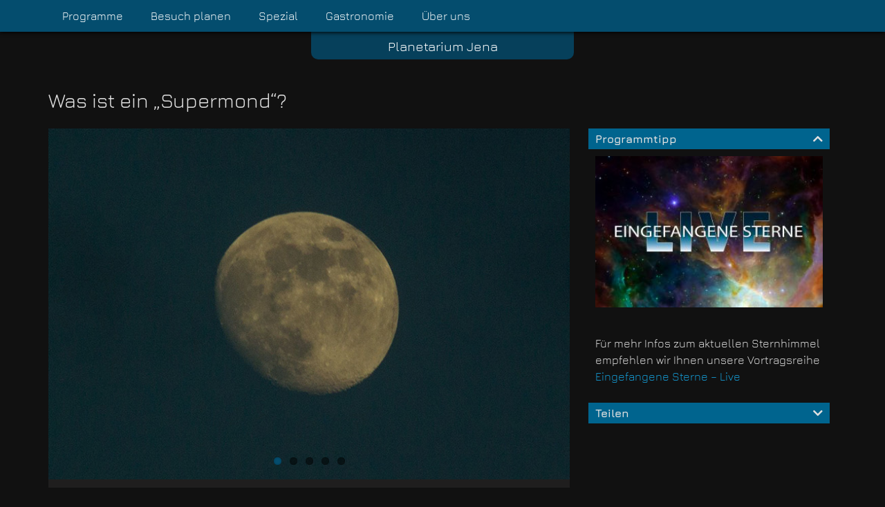

--- FILE ---
content_type: text/html; charset=UTF-8
request_url: https://planetarium-jena.de/science-blog/wann-ist-der-naechste-supermond/
body_size: 9252
content:
<!doctype html>
<!--[if lt IE 7]><html lang="de" class="no-js lt-ie9 lt-ie8 lt-ie7"><![endif]-->
<!--[if (IE 7)&!(IEMobile)]><html lang="de" class="no-js lt-ie9 lt-ie8"><![endif]-->
<!--[if (IE 8)&!(IEMobile)]><html lang="de" class="no-js lt-ie9"><![endif]-->
<!--[if gt IE 8]><!--> <html lang="de" class="no-js"><!--<![endif]-->
    <head>
        <meta charset="utf-8">
        <meta http-equiv="X-UA-Compatible" content="IE=edge">
        <title>Was ist ein „Supermond“? - Zeiss-Planetarium Jena</title>
        <meta name="HandheldFriendly" content="True">
        <meta name="MobileOptimized" content="320">
        <meta name="google-site-verification" content="XhlZh7ntbwmSczhXU6mMKaCw0nMMxhtaRwsJjqvuL80" />
        <meta name="viewport" content="width=device-width, initial-scale=1.0"/>
        <link rel="apple-touch-icon" href="https://planetarium-jena.de/wp-content/themes/zeiss-planetarium/library/images/apple-icon-touch.png">
        <link rel="icon" href="https://planetarium-jena.de/wp-content/themes/zeiss-planetarium/favicon.png">
        <!--[if IE]>
                <link rel="shortcut icon" href="https://planetarium-jena.de/wp-content/themes/zeiss-planetarium/favicon.ico">
        <![endif]-->
                <meta name="msapplication-TileColor" content="#f01d4f">
        <meta name="msapplication-TileImage" content="https://planetarium-jena.de/wp-content/themes/zeiss-planetarium/library/images/win8-tile-icon.png">
        <link rel="pingback" href="https://planetarium-jena.de/xmlrpc.php">
        <meta name='robots' content='index, follow, max-image-preview:large, max-snippet:-1, max-video-preview:-1' />

	<!-- This site is optimized with the Yoast SEO plugin v21.0 - https://yoast.com/wordpress/plugins/seo/ -->
	<link rel="canonical" href="https://planetarium-jena.de/science-blog/wann-ist-der-naechste-supermond/" />
	<meta property="og:locale" content="de_DE" />
	<meta property="og:type" content="article" />
	<meta property="og:title" content="Was ist ein „Supermond“? - Zeiss-Planetarium Jena" />
	<meta property="og:description" content="Ein großer Vollmond ist am 27. April 2021 um ca. 7 Uhr. Es wird gesagt, es wäre ein sogenannter „Supermond“, denn am 27. April 2021 um ca.1 Uhr befindet er sich in Erdnähe. Der Mond ist ungefähr 385.000 km von der Erde entfernt. Er umläuft aber die Erde auf einer Ellipsenbahn. Mal ist er der [&hellip;]" />
	<meta property="og:url" content="https://planetarium-jena.de/science-blog/wann-ist-der-naechste-supermond/" />
	<meta property="og:site_name" content="Zeiss-Planetarium Jena" />
	<meta property="article:published_time" content="2021-04-01T10:05:23+00:00" />
	<meta property="article:modified_time" content="2021-04-13T14:17:54+00:00" />
	<meta property="og:image" content="https://planetarium-jena.de/wp-content/uploads/2020/05/Mond_und_-Geo-Inst_07-05-2020_23-08_Uhr_MESZ-768.jpg" />
	<meta property="og:image:width" content="768" />
	<meta property="og:image:height" content="530" />
	<meta property="og:image:type" content="image/jpeg" />
	<meta name="author" content="Werner Don Eck" />
	<meta name="twitter:card" content="summary_large_image" />
	<meta name="twitter:label1" content="Verfasst von" />
	<meta name="twitter:data1" content="Werner Don Eck" />
	<meta name="twitter:label2" content="Geschätzte Lesezeit" />
	<meta name="twitter:data2" content="2 Minuten" />
	<script type="application/ld+json" class="yoast-schema-graph">{"@context":"https://schema.org","@graph":[{"@type":"WebPage","@id":"https://planetarium-jena.de/science-blog/wann-ist-der-naechste-supermond/","url":"https://planetarium-jena.de/science-blog/wann-ist-der-naechste-supermond/","name":"Was ist ein „Supermond“? - Zeiss-Planetarium Jena","isPartOf":{"@id":"https://planetarium-jena.de/#website"},"primaryImageOfPage":{"@id":"https://planetarium-jena.de/science-blog/wann-ist-der-naechste-supermond/#primaryimage"},"image":{"@id":"https://planetarium-jena.de/science-blog/wann-ist-der-naechste-supermond/#primaryimage"},"thumbnailUrl":"https://planetarium-jena.de/wp-content/uploads/2020/05/Mond_und_-Geo-Inst_07-05-2020_23-08_Uhr_MESZ-768.jpg","datePublished":"2021-04-01T10:05:23+00:00","dateModified":"2021-04-13T14:17:54+00:00","author":{"@id":"https://planetarium-jena.de/#/schema/person/b6b25e1b6e5d53d1ff0302821dac4af4"},"breadcrumb":{"@id":"https://planetarium-jena.de/science-blog/wann-ist-der-naechste-supermond/#breadcrumb"},"inLanguage":"de","potentialAction":[{"@type":"ReadAction","target":["https://planetarium-jena.de/science-blog/wann-ist-der-naechste-supermond/"]}]},{"@type":"ImageObject","inLanguage":"de","@id":"https://planetarium-jena.de/science-blog/wann-ist-der-naechste-supermond/#primaryimage","url":"https://planetarium-jena.de/wp-content/uploads/2020/05/Mond_und_-Geo-Inst_07-05-2020_23-08_Uhr_MESZ-768.jpg","contentUrl":"https://planetarium-jena.de/wp-content/uploads/2020/05/Mond_und_-Geo-Inst_07-05-2020_23-08_Uhr_MESZ-768.jpg","width":768,"height":530},{"@type":"BreadcrumbList","@id":"https://planetarium-jena.de/science-blog/wann-ist-der-naechste-supermond/#breadcrumb","itemListElement":[{"@type":"ListItem","position":1,"name":"Startseite","item":"https://planetarium-jena.de/"},{"@type":"ListItem","position":2,"name":"Was ist ein „Supermond“?"}]},{"@type":"WebSite","@id":"https://planetarium-jena.de/#website","url":"https://planetarium-jena.de/","name":"Zeiss-Planetarium Jena","description":"","potentialAction":[{"@type":"SearchAction","target":{"@type":"EntryPoint","urlTemplate":"https://planetarium-jena.de/?s={search_term_string}"},"query-input":"required name=search_term_string"}],"inLanguage":"de"},{"@type":"Person","@id":"https://planetarium-jena.de/#/schema/person/b6b25e1b6e5d53d1ff0302821dac4af4","name":"Werner Don Eck"}]}</script>
	<!-- / Yoast SEO plugin. -->


<link rel="alternate" type="application/rss+xml" title="Zeiss-Planetarium Jena &raquo; Feed" href="https://planetarium-jena.de/feed/" />
<link rel="alternate" type="application/rss+xml" title="Zeiss-Planetarium Jena &raquo; Kommentar-Feed" href="https://planetarium-jena.de/comments/feed/" />
<link rel="alternate" title="oEmbed (JSON)" type="application/json+oembed" href="https://planetarium-jena.de/wp-json/oembed/1.0/embed?url=https%3A%2F%2Fplanetarium-jena.de%2Fscience-blog%2Fwann-ist-der-naechste-supermond%2F" />
<link rel="alternate" title="oEmbed (XML)" type="text/xml+oembed" href="https://planetarium-jena.de/wp-json/oembed/1.0/embed?url=https%3A%2F%2Fplanetarium-jena.de%2Fscience-blog%2Fwann-ist-der-naechste-supermond%2F&#038;format=xml" />
<style id='wp-img-auto-sizes-contain-inline-css' type='text/css'>
img:is([sizes=auto i],[sizes^="auto," i]){contain-intrinsic-size:3000px 1500px}
/*# sourceURL=wp-img-auto-sizes-contain-inline-css */
</style>
<style id='wp-block-library-inline-css' type='text/css'>
:root{
  --wp-block-synced-color:#7a00df;
  --wp-block-synced-color--rgb:122, 0, 223;
  --wp-bound-block-color:var(--wp-block-synced-color);
  --wp-editor-canvas-background:#ddd;
  --wp-admin-theme-color:#007cba;
  --wp-admin-theme-color--rgb:0, 124, 186;
  --wp-admin-theme-color-darker-10:#006ba1;
  --wp-admin-theme-color-darker-10--rgb:0, 107, 160.5;
  --wp-admin-theme-color-darker-20:#005a87;
  --wp-admin-theme-color-darker-20--rgb:0, 90, 135;
  --wp-admin-border-width-focus:2px;
}
@media (min-resolution:192dpi){
  :root{
    --wp-admin-border-width-focus:1.5px;
  }
}
.wp-element-button{
  cursor:pointer;
}

:root .has-very-light-gray-background-color{
  background-color:#eee;
}
:root .has-very-dark-gray-background-color{
  background-color:#313131;
}
:root .has-very-light-gray-color{
  color:#eee;
}
:root .has-very-dark-gray-color{
  color:#313131;
}
:root .has-vivid-green-cyan-to-vivid-cyan-blue-gradient-background{
  background:linear-gradient(135deg, #00d084, #0693e3);
}
:root .has-purple-crush-gradient-background{
  background:linear-gradient(135deg, #34e2e4, #4721fb 50%, #ab1dfe);
}
:root .has-hazy-dawn-gradient-background{
  background:linear-gradient(135deg, #faaca8, #dad0ec);
}
:root .has-subdued-olive-gradient-background{
  background:linear-gradient(135deg, #fafae1, #67a671);
}
:root .has-atomic-cream-gradient-background{
  background:linear-gradient(135deg, #fdd79a, #004a59);
}
:root .has-nightshade-gradient-background{
  background:linear-gradient(135deg, #330968, #31cdcf);
}
:root .has-midnight-gradient-background{
  background:linear-gradient(135deg, #020381, #2874fc);
}
:root{
  --wp--preset--font-size--normal:16px;
  --wp--preset--font-size--huge:42px;
}

.has-regular-font-size{
  font-size:1em;
}

.has-larger-font-size{
  font-size:2.625em;
}

.has-normal-font-size{
  font-size:var(--wp--preset--font-size--normal);
}

.has-huge-font-size{
  font-size:var(--wp--preset--font-size--huge);
}

.has-text-align-center{
  text-align:center;
}

.has-text-align-left{
  text-align:left;
}

.has-text-align-right{
  text-align:right;
}

.has-fit-text{
  white-space:nowrap !important;
}

#end-resizable-editor-section{
  display:none;
}

.aligncenter{
  clear:both;
}

.items-justified-left{
  justify-content:flex-start;
}

.items-justified-center{
  justify-content:center;
}

.items-justified-right{
  justify-content:flex-end;
}

.items-justified-space-between{
  justify-content:space-between;
}

.screen-reader-text{
  border:0;
  clip-path:inset(50%);
  height:1px;
  margin:-1px;
  overflow:hidden;
  padding:0;
  position:absolute;
  width:1px;
  word-wrap:normal !important;
}

.screen-reader-text:focus{
  background-color:#ddd;
  clip-path:none;
  color:#444;
  display:block;
  font-size:1em;
  height:auto;
  left:5px;
  line-height:normal;
  padding:15px 23px 14px;
  text-decoration:none;
  top:5px;
  width:auto;
  z-index:100000;
}
html :where(.has-border-color){
  border-style:solid;
}

html :where([style*=border-top-color]){
  border-top-style:solid;
}

html :where([style*=border-right-color]){
  border-right-style:solid;
}

html :where([style*=border-bottom-color]){
  border-bottom-style:solid;
}

html :where([style*=border-left-color]){
  border-left-style:solid;
}

html :where([style*=border-width]){
  border-style:solid;
}

html :where([style*=border-top-width]){
  border-top-style:solid;
}

html :where([style*=border-right-width]){
  border-right-style:solid;
}

html :where([style*=border-bottom-width]){
  border-bottom-style:solid;
}

html :where([style*=border-left-width]){
  border-left-style:solid;
}
html :where(img[class*=wp-image-]){
  height:auto;
  max-width:100%;
}
:where(figure){
  margin:0 0 1em;
}

html :where(.is-position-sticky){
  --wp-admin--admin-bar--position-offset:var(--wp-admin--admin-bar--height, 0px);
}

@media screen and (max-width:600px){
  html :where(.is-position-sticky){
    --wp-admin--admin-bar--position-offset:0px;
  }
}

/*# sourceURL=wp-block-library-inline-css */
</style><style id='global-styles-inline-css' type='text/css'>
:root{--wp--preset--aspect-ratio--square: 1;--wp--preset--aspect-ratio--4-3: 4/3;--wp--preset--aspect-ratio--3-4: 3/4;--wp--preset--aspect-ratio--3-2: 3/2;--wp--preset--aspect-ratio--2-3: 2/3;--wp--preset--aspect-ratio--16-9: 16/9;--wp--preset--aspect-ratio--9-16: 9/16;--wp--preset--color--black: #000000;--wp--preset--color--cyan-bluish-gray: #abb8c3;--wp--preset--color--white: #ffffff;--wp--preset--color--pale-pink: #f78da7;--wp--preset--color--vivid-red: #cf2e2e;--wp--preset--color--luminous-vivid-orange: #ff6900;--wp--preset--color--luminous-vivid-amber: #fcb900;--wp--preset--color--light-green-cyan: #7bdcb5;--wp--preset--color--vivid-green-cyan: #00d084;--wp--preset--color--pale-cyan-blue: #8ed1fc;--wp--preset--color--vivid-cyan-blue: #0693e3;--wp--preset--color--vivid-purple: #9b51e0;--wp--preset--gradient--vivid-cyan-blue-to-vivid-purple: linear-gradient(135deg,rgb(6,147,227) 0%,rgb(155,81,224) 100%);--wp--preset--gradient--light-green-cyan-to-vivid-green-cyan: linear-gradient(135deg,rgb(122,220,180) 0%,rgb(0,208,130) 100%);--wp--preset--gradient--luminous-vivid-amber-to-luminous-vivid-orange: linear-gradient(135deg,rgb(252,185,0) 0%,rgb(255,105,0) 100%);--wp--preset--gradient--luminous-vivid-orange-to-vivid-red: linear-gradient(135deg,rgb(255,105,0) 0%,rgb(207,46,46) 100%);--wp--preset--gradient--very-light-gray-to-cyan-bluish-gray: linear-gradient(135deg,rgb(238,238,238) 0%,rgb(169,184,195) 100%);--wp--preset--gradient--cool-to-warm-spectrum: linear-gradient(135deg,rgb(74,234,220) 0%,rgb(151,120,209) 20%,rgb(207,42,186) 40%,rgb(238,44,130) 60%,rgb(251,105,98) 80%,rgb(254,248,76) 100%);--wp--preset--gradient--blush-light-purple: linear-gradient(135deg,rgb(255,206,236) 0%,rgb(152,150,240) 100%);--wp--preset--gradient--blush-bordeaux: linear-gradient(135deg,rgb(254,205,165) 0%,rgb(254,45,45) 50%,rgb(107,0,62) 100%);--wp--preset--gradient--luminous-dusk: linear-gradient(135deg,rgb(255,203,112) 0%,rgb(199,81,192) 50%,rgb(65,88,208) 100%);--wp--preset--gradient--pale-ocean: linear-gradient(135deg,rgb(255,245,203) 0%,rgb(182,227,212) 50%,rgb(51,167,181) 100%);--wp--preset--gradient--electric-grass: linear-gradient(135deg,rgb(202,248,128) 0%,rgb(113,206,126) 100%);--wp--preset--gradient--midnight: linear-gradient(135deg,rgb(2,3,129) 0%,rgb(40,116,252) 100%);--wp--preset--font-size--small: 13px;--wp--preset--font-size--medium: 20px;--wp--preset--font-size--large: 36px;--wp--preset--font-size--x-large: 42px;--wp--preset--spacing--20: 0.44rem;--wp--preset--spacing--30: 0.67rem;--wp--preset--spacing--40: 1rem;--wp--preset--spacing--50: 1.5rem;--wp--preset--spacing--60: 2.25rem;--wp--preset--spacing--70: 3.38rem;--wp--preset--spacing--80: 5.06rem;--wp--preset--shadow--natural: 6px 6px 9px rgba(0, 0, 0, 0.2);--wp--preset--shadow--deep: 12px 12px 50px rgba(0, 0, 0, 0.4);--wp--preset--shadow--sharp: 6px 6px 0px rgba(0, 0, 0, 0.2);--wp--preset--shadow--outlined: 6px 6px 0px -3px rgb(255, 255, 255), 6px 6px rgb(0, 0, 0);--wp--preset--shadow--crisp: 6px 6px 0px rgb(0, 0, 0);}:where(.is-layout-flex){gap: 0.5em;}:where(.is-layout-grid){gap: 0.5em;}body .is-layout-flex{display: flex;}.is-layout-flex{flex-wrap: wrap;align-items: center;}.is-layout-flex > :is(*, div){margin: 0;}body .is-layout-grid{display: grid;}.is-layout-grid > :is(*, div){margin: 0;}:where(.wp-block-columns.is-layout-flex){gap: 2em;}:where(.wp-block-columns.is-layout-grid){gap: 2em;}:where(.wp-block-post-template.is-layout-flex){gap: 1.25em;}:where(.wp-block-post-template.is-layout-grid){gap: 1.25em;}.has-black-color{color: var(--wp--preset--color--black) !important;}.has-cyan-bluish-gray-color{color: var(--wp--preset--color--cyan-bluish-gray) !important;}.has-white-color{color: var(--wp--preset--color--white) !important;}.has-pale-pink-color{color: var(--wp--preset--color--pale-pink) !important;}.has-vivid-red-color{color: var(--wp--preset--color--vivid-red) !important;}.has-luminous-vivid-orange-color{color: var(--wp--preset--color--luminous-vivid-orange) !important;}.has-luminous-vivid-amber-color{color: var(--wp--preset--color--luminous-vivid-amber) !important;}.has-light-green-cyan-color{color: var(--wp--preset--color--light-green-cyan) !important;}.has-vivid-green-cyan-color{color: var(--wp--preset--color--vivid-green-cyan) !important;}.has-pale-cyan-blue-color{color: var(--wp--preset--color--pale-cyan-blue) !important;}.has-vivid-cyan-blue-color{color: var(--wp--preset--color--vivid-cyan-blue) !important;}.has-vivid-purple-color{color: var(--wp--preset--color--vivid-purple) !important;}.has-black-background-color{background-color: var(--wp--preset--color--black) !important;}.has-cyan-bluish-gray-background-color{background-color: var(--wp--preset--color--cyan-bluish-gray) !important;}.has-white-background-color{background-color: var(--wp--preset--color--white) !important;}.has-pale-pink-background-color{background-color: var(--wp--preset--color--pale-pink) !important;}.has-vivid-red-background-color{background-color: var(--wp--preset--color--vivid-red) !important;}.has-luminous-vivid-orange-background-color{background-color: var(--wp--preset--color--luminous-vivid-orange) !important;}.has-luminous-vivid-amber-background-color{background-color: var(--wp--preset--color--luminous-vivid-amber) !important;}.has-light-green-cyan-background-color{background-color: var(--wp--preset--color--light-green-cyan) !important;}.has-vivid-green-cyan-background-color{background-color: var(--wp--preset--color--vivid-green-cyan) !important;}.has-pale-cyan-blue-background-color{background-color: var(--wp--preset--color--pale-cyan-blue) !important;}.has-vivid-cyan-blue-background-color{background-color: var(--wp--preset--color--vivid-cyan-blue) !important;}.has-vivid-purple-background-color{background-color: var(--wp--preset--color--vivid-purple) !important;}.has-black-border-color{border-color: var(--wp--preset--color--black) !important;}.has-cyan-bluish-gray-border-color{border-color: var(--wp--preset--color--cyan-bluish-gray) !important;}.has-white-border-color{border-color: var(--wp--preset--color--white) !important;}.has-pale-pink-border-color{border-color: var(--wp--preset--color--pale-pink) !important;}.has-vivid-red-border-color{border-color: var(--wp--preset--color--vivid-red) !important;}.has-luminous-vivid-orange-border-color{border-color: var(--wp--preset--color--luminous-vivid-orange) !important;}.has-luminous-vivid-amber-border-color{border-color: var(--wp--preset--color--luminous-vivid-amber) !important;}.has-light-green-cyan-border-color{border-color: var(--wp--preset--color--light-green-cyan) !important;}.has-vivid-green-cyan-border-color{border-color: var(--wp--preset--color--vivid-green-cyan) !important;}.has-pale-cyan-blue-border-color{border-color: var(--wp--preset--color--pale-cyan-blue) !important;}.has-vivid-cyan-blue-border-color{border-color: var(--wp--preset--color--vivid-cyan-blue) !important;}.has-vivid-purple-border-color{border-color: var(--wp--preset--color--vivid-purple) !important;}.has-vivid-cyan-blue-to-vivid-purple-gradient-background{background: var(--wp--preset--gradient--vivid-cyan-blue-to-vivid-purple) !important;}.has-light-green-cyan-to-vivid-green-cyan-gradient-background{background: var(--wp--preset--gradient--light-green-cyan-to-vivid-green-cyan) !important;}.has-luminous-vivid-amber-to-luminous-vivid-orange-gradient-background{background: var(--wp--preset--gradient--luminous-vivid-amber-to-luminous-vivid-orange) !important;}.has-luminous-vivid-orange-to-vivid-red-gradient-background{background: var(--wp--preset--gradient--luminous-vivid-orange-to-vivid-red) !important;}.has-very-light-gray-to-cyan-bluish-gray-gradient-background{background: var(--wp--preset--gradient--very-light-gray-to-cyan-bluish-gray) !important;}.has-cool-to-warm-spectrum-gradient-background{background: var(--wp--preset--gradient--cool-to-warm-spectrum) !important;}.has-blush-light-purple-gradient-background{background: var(--wp--preset--gradient--blush-light-purple) !important;}.has-blush-bordeaux-gradient-background{background: var(--wp--preset--gradient--blush-bordeaux) !important;}.has-luminous-dusk-gradient-background{background: var(--wp--preset--gradient--luminous-dusk) !important;}.has-pale-ocean-gradient-background{background: var(--wp--preset--gradient--pale-ocean) !important;}.has-electric-grass-gradient-background{background: var(--wp--preset--gradient--electric-grass) !important;}.has-midnight-gradient-background{background: var(--wp--preset--gradient--midnight) !important;}.has-small-font-size{font-size: var(--wp--preset--font-size--small) !important;}.has-medium-font-size{font-size: var(--wp--preset--font-size--medium) !important;}.has-large-font-size{font-size: var(--wp--preset--font-size--large) !important;}.has-x-large-font-size{font-size: var(--wp--preset--font-size--x-large) !important;}
/*# sourceURL=global-styles-inline-css */
</style>
<style id='core-block-supports-inline-css' type='text/css'>
/**
 * Core styles: block-supports
 */

/*# sourceURL=core-block-supports-inline-css */
</style>

<style id='classic-theme-styles-inline-css' type='text/css'>
/**
 * These rules are needed for backwards compatibility.
 * They should match the button element rules in the base theme.json file.
 */
.wp-block-button__link {
	color: #ffffff;
	background-color: #32373c;
	border-radius: 9999px; /* 100% causes an oval, but any explicit but really high value retains the pill shape. */

	/* This needs a low specificity so it won't override the rules from the button element if defined in theme.json. */
	box-shadow: none;
	text-decoration: none;

	/* The extra 2px are added to size solids the same as the outline versions.*/
	padding: calc(0.667em + 2px) calc(1.333em + 2px);

	font-size: 1.125em;
}

.wp-block-file__button {
	background: #32373c;
	color: #ffffff;
	text-decoration: none;
}

/*# sourceURL=/wp-includes/css/classic-themes.css */
</style>
<link rel="stylesheet" href="https://planetarium-jena.de/wp-content/plugins/contact-form-7/includes/css/styles.css">
<link rel="stylesheet" href="https://planetarium-jena.de/wp-includes/css/dashicons.css">
<link rel="stylesheet" href="https://planetarium-jena.de/wp-content/plugins/mmenu/css/mmenu.css">
<link rel="stylesheet" href="https://planetarium-jena.de/wp-content/plugins/cf7-conditional-fields/style.css">
<link rel="stylesheet" href="https://planetarium-jena.de/wp-content/themes/zeiss-planetarium/library/css/font-awesome.min.css">
<link rel="stylesheet" href="https://planetarium-jena.de/wp-content/themes/zeiss-planetarium/library/css/all.css">
<link rel="stylesheet" href="https://planetarium-jena.de/wp-content/themes/zeiss-planetarium/library/css/jquery-ui.min.css">
<link rel="stylesheet" href="https://planetarium-jena.de/wp-content/themes/zeiss-planetarium/library/css/style.css">
<link rel="stylesheet" href="https://planetarium-jena.de/wp-content/themes/zeiss-planetarium/style.css">
<script type="text/javascript" src="https://planetarium-jena.de/wp-includes/js/jquery/jquery.js" id="jquery-core-js"></script>
<script type="text/javascript" src="https://planetarium-jena.de/wp-includes/js/jquery/jquery-migrate.js" id="jquery-migrate-js"></script>
<script type="text/javascript" src="https://planetarium-jena.de/wp-content/plugins/mmenu/js/mmenu.js" id="mmenu-js"></script>
<script type="text/javascript" src="https://planetarium-jena.de/wp-content/themes/zeiss-planetarium/library/js/libs/modernizr.custom.min.js" id="syw-modernizr-js"></script>
<link rel="https://api.w.org/" href="https://planetarium-jena.de/wp-json/" /><link rel="alternate" title="JSON" type="application/json" href="https://planetarium-jena.de/wp-json/wp/v2/posts/57213" /><link rel='shortlink' href='https://planetarium-jena.de/?p=57213' />
        
    </head>    <body class="wp-singular post-template-default single single-post postid-57213 single-format-standard wp-theme-zeiss-planetarium with-image">
        <div id="container">
            <header class="header">
                <div id="logo" class="cf">
                    <a href="https://planetarium-jena.de" rel="nofollow"><img src="https://planetarium-jena.de/wp-content/uploads/2025/08/logo-planetarium.png" alt="Zeiss-Planetarium Jena" width="103" height="84"/><br/>Planetarium Jena</a>
                </div>          
                
                <div id="mobile-nav-button" >
                    <div id="mmenu-btn">
                        <i class="fa fa-2x fa-bars menu-trigger"></i> <span class="nav-text">Men&uuml;</span> 
                    </div>
                                    </div>
                <nav id="main-nav" class=" cf" >                    
                    <div id="main-nav-wrap" class="wrap cf">
                        <ul id="menu-main_menu" class="nav main-nav cf"><li id="menu-item-15344" class="mobile-extra menu-item menu-item-type-post_type menu-item-object-page menu-item-home menu-item-15344"><a href="https://planetarium-jena.de/">Startseite</a></li>
<li id="menu-item-15345" class="menu-item menu-item-type-post_type menu-item-object-page menu-item-has-children menu-item-15345"><a href="https://planetarium-jena.de/programme-2/">Programme</a>
<ul class="sub-menu">
	<li id="menu-item-15346" class="menu-item menu-item-type-post_type menu-item-object-page menu-item-15346"><a href="https://planetarium-jena.de/programme-2/programmplan/">Programmplan</a></li>
	<li id="menu-item-15347" class="menu-item menu-item-type-post_type menu-item-object-page menu-item-15347"><a href="https://planetarium-jena.de/programme-2/preise/">Preise</a></li>
	<li id="menu-item-15348" class="menu-item menu-item-type-post_type menu-item-object-page menu-item-15348"><a href="https://planetarium-jena.de/programme-2/bildungsprogramme/">Bildungsprogramme</a></li>
	<li id="menu-item-15349" class="menu-item menu-item-type-post_type menu-item-object-page menu-item-15349"><a href="https://planetarium-jena.de/programme-2/familienprogramme/">Familienprogramme</a></li>
	<li id="menu-item-15350" class="menu-item menu-item-type-post_type menu-item-object-page menu-item-15350"><a href="https://planetarium-jena.de/programme-2/musikshows/">Musikshows</a></li>
	<li id="menu-item-15351" class="menu-item menu-item-type-post_type menu-item-object-page menu-item-15351"><a href="https://planetarium-jena.de/programme-2/sonderveranstaltungen/">Sonderveranstaltungen</a></li>
</ul>
</li>
<li id="menu-item-15352" class="menu-item menu-item-type-post_type menu-item-object-page menu-item-has-children menu-item-15352"><a href="https://planetarium-jena.de/besuch-planen/">Besuch planen</a>
<ul class="sub-menu">
	<li id="menu-item-15353" class="menu-item menu-item-type-post_type menu-item-object-page menu-item-15353"><a href="https://planetarium-jena.de/besuch-planen/anfahrt/">Anfahrt</a></li>
	<li id="menu-item-15354" class="menu-item menu-item-type-post_type menu-item-object-page menu-item-15354"><a href="https://planetarium-jena.de/besuch-planen/reisegruppen/">Reisegruppen</a></li>
	<li id="menu-item-15355" class="menu-item menu-item-type-post_type menu-item-object-page menu-item-15355"><a href="https://planetarium-jena.de/besuch-planen/schulklassen/">Schulklassen</a></li>
	<li id="menu-item-15356" class="menu-item menu-item-type-post_type menu-item-object-page menu-item-15356"><a href="https://planetarium-jena.de/besuch-planen/optisches-museum/">Optisches Museum</a></li>
</ul>
</li>
<li id="menu-item-15357" class="menu-item menu-item-type-post_type menu-item-object-page menu-item-has-children menu-item-15357"><a href="https://planetarium-jena.de/spezial/">Spezial</a>
<ul class="sub-menu">
	<li id="menu-item-15358" class="menu-item menu-item-type-post_type menu-item-object-page menu-item-15358"><a href="https://planetarium-jena.de/spezial/feiern-im-planetarium/">Feiern im Planetarium</a></li>
	<li id="menu-item-15359" class="menu-item menu-item-type-post_type menu-item-object-page menu-item-15359"><a href="https://planetarium-jena.de/spezial/mondscheindinner/">Mondscheindinner</a></li>
	<li id="menu-item-15360" class="menu-item menu-item-type-post_type menu-item-object-page menu-item-15360"><a href="https://planetarium-jena.de/spezial/sternpatenschaft/">Sternpatenschaft</a></li>
	<li id="menu-item-15361" class="menu-item menu-item-type-post_type menu-item-object-page menu-item-15361"><a href="https://planetarium-jena.de/spezial/gutscheine/">Gutscheine</a></li>
	<li id="menu-item-15362" class="menu-item menu-item-type-post_type menu-item-object-page menu-item-15362"><a href="https://planetarium-jena.de/spezial/mobiles-planetarium/">Mobiles Planetarium</a></li>
</ul>
</li>
<li id="menu-item-15363" class="menu-item menu-item-type-post_type menu-item-object-page menu-item-has-children menu-item-15363"><a href="https://planetarium-jena.de/gastronomie/">Gastronomie</a>
<ul class="sub-menu">
	<li id="menu-item-15364" class="menu-item menu-item-type-post_type menu-item-object-page menu-item-15364"><a href="https://planetarium-jena.de/gastronomie/bistro-im-planetarium/">Bistro im Planetarium</a></li>
	<li id="menu-item-15365" class="menu-item menu-item-type-post_type menu-item-object-page menu-item-15365"><a href="https://planetarium-jena.de/gastronomie/restaurant-bauersfeld/">Restaurant Bauersfeld</a></li>
</ul>
</li>
<li id="menu-item-15366" class="menu-item menu-item-type-post_type menu-item-object-page menu-item-has-children menu-item-15366"><a href="https://planetarium-jena.de/ueber-uns/">Über uns</a>
<ul class="sub-menu">
	<li id="menu-item-15367" class="menu-item menu-item-type-post_type menu-item-object-page menu-item-15367"><a href="https://planetarium-jena.de/ueber-uns/kontakt/">Kontakt</a></li>
	<li id="menu-item-15368" class="menu-item menu-item-type-post_type menu-item-object-page menu-item-15368"><a href="https://planetarium-jena.de/ueber-uns/oeffnungszeiten/">Öffnungszeiten</a></li>
	<li id="menu-item-15369" class="menu-item menu-item-type-post_type menu-item-object-page menu-item-15369"><a href="https://planetarium-jena.de/ueber-uns/geschichte/">Geschichte</a></li>
	<li id="menu-item-15370" class="menu-item menu-item-type-post_type menu-item-object-page menu-item-15370"><a href="https://planetarium-jena.de/ueber-uns/presse/">Presse</a></li>
	<li id="menu-item-15371" class="menu-item menu-item-type-post_type menu-item-object-page menu-item-15371"><a href="https://planetarium-jena.de/ueber-uns/stellenangebote/">Stellenangebote</a></li>
</ul>
</li>
<li id="menu-item-15373" class="mobile-extra menu-item menu-item-type-post_type menu-item-object-page menu-item-15373"><a href="https://planetarium-jena.de/impressum/">Impressum</a></li>
<li id="menu-item-15374" class="mobile-extra menu-item menu-item-type-post_type menu-item-object-page menu-item-privacy-policy menu-item-15374"><a rel="privacy-policy" href="https://planetarium-jena.de/datenschutz/">Datenschutz</a></li>
<li id="menu-item-15375" class="mobile-extra menu-item menu-item-type-post_type menu-item-object-page menu-item-15375"><a href="https://planetarium-jena.de/agb/">AGB</a></li>
</ul>                                            </div>                    
                </nav>

                <div id="homelink" class="wrap cf">
                    <a href="https://planetarium-jena.de" rel="nofollow">Planetarium Jena</a>
                </div>
            </header>
<div id="content">

    <div id="inner-content" class="wrap cf">

        <div id="main" class="m-all t-all d-2of3 cf" role="main">

            
                    <article id="post-57213" class="cf post-57213 post type-post status-publish format-standard has-post-thumbnail hentry category-science-blog"  itemscope itemtype="http://schema.org/BlogPosting">

                        <header class="article-header">

                            <h1 class="page-title" itemprop="headline">Was ist ein „Supermond“?</h1>

                                <link rel="stylesheet" href="https://planetarium-jena.de/wp-content/themes/zeiss-planetarium/library/css/flexslider.css" type="text/css" media="screen" />
    <script type="text/javascript" src="https://planetarium-jena.de/wp-content/themes/zeiss-planetarium/library/js/jquery.flexslider-min.js"></script>
    <div id="flexibleslider" class="flexslider lazyload cf" data-animation="fade" data-control-nav="false" data-slideshow="true" data-start-at="0">
        <ul id="slider" class="slides cf">            
    <li><img class="lazyload" itemprop="image" src="https://planetarium-jena.de/wp-content/uploads/2021/04/Mond-26-05-2018-21-04-768.jpg" alt="" width="768" height="518" srcset="" /></li>



    <li><img class="lazyload" itemprop="image" src="https://planetarium-jena.de/wp-content/uploads/2020/12/Mond_30-12-2020_5-02-Uhr-768.jpg" alt="" width="768" height="475" srcset="" /></li>



    <li><img class="lazyload" itemprop="image" src="https://planetarium-jena.de/wp-content/uploads/2020/05/Mond_und_-Geo-Inst_07-05-2020_23-08_Uhr_MESZ-768.jpg" alt="" width="768" height="530" srcset="" /></li>



    <li><img class="lazyload" itemprop="image" src="https://planetarium-jena.de/wp-content/uploads/2020/05/Mond-07-04-2020_21-11_Uhr-MESZ-768.jpg" alt="" width="768" height="530" srcset="" /></li>



    <li><img class="lazyload" itemprop="image" src="https://planetarium-jena.de/wp-content/uploads/2021/04/Mond_01-05-2020_19-35_Uhr-MESZ-768.jpg" alt="" width="768" height="518" srcset="" /></li>



            </ul>
                </div>
    <script>
        jQuery(document).ready(function ($) {

            $('#flexibleslider').flexslider({
                animation: "fade",
                animationLoop: true,
                controlNav: true,
                directionNav: true,
                slideshowSpeed: 6000,
                animationSpeed: 1000
            });
        });
    </script>

                        </header> 
                        <section class="entry-content cf" itemprop="articleBody">

                            <p>Ein großer Vollmond ist am <strong>27. April 2021</strong> um ca. 7 Uhr. Es wird gesagt, es wäre ein sogenannter „Supermond“, denn am 27. April 2021 um ca.1 Uhr befindet er sich in Erdnähe.</p>
<p>Der Mond ist ungefähr 385.000 km von der Erde entfernt. Er umläuft aber die Erde auf einer Ellipsenbahn. Mal ist er der Erde näher, mal ferner. Mal ist er nur rund 362.102 km und mal ist er rund 404.694 km von der Erde entfernt. Am 27. April 2021 beträgt die Entfernung 363.869 km. Das bezieht sich aber auf die Strecke vom Mittelpunkt der Erde zum Mittelpunkt des Mondes.</p>
<p>Unser Beobachtungsort bewegt sich mit der Erdrotation auch noch bis zu rund 6.000 km hin und her. Das müssen wir auch mit beachten.</p>
<p>Der Mond hat zur genauen Vollmondzeit um ca. 7 Uhr bei uns in Jena den scheinbaren Durchmesser von <strong>33,36</strong> Bogenminuten. Die Entfernung für uns in Jena beträgt rund 358.100 km. Er geht aber schon um 6:13 Uhr im Westen unter.</p>
<p>Ebenfalls am 27. April schon um etwa 1 Uhr erreicht der Mond für uns in Jena die Erdnähe und hat da den scheinbaren Durchmesser von <strong>33,67</strong> Bogenminuten aber nur eine Phase von 99,9 %. Seine Entfernung zu uns in Jena beträgt rund 354.800 km</p>
<p>Mit dem bloßen Auge sind die Größenunterschiede nicht zu bemerken. Am Horizont <u>erscheint</u> uns der Mond größer. Doch das ist nur eine optische Täuschung, s. u.</p>
<p>Einen kleinen Neumond haben wir am 12. April, sein scheinbarer Durchmesser ist <strong>29,45</strong> Bogenminuten. Erdferne ist am 12. April etwa um 1:30 Uhr und sein scheinbarer Durchmesser beträgt <strong>29,35</strong> Bogenminuten. Er ist dann rund 407.100 km von uns in Jena entfernt aber für uns nicht sichtbar, denn er geht ja erst um 7 Uhr kurz nach der Sonne im Osten auf. (Alle Daten Planetariums Software „Redshift“.)</p>
<p>Das Ganze wird noch komplizierter, denn die Mondbahn unterliegt zahlreichen zusätzlichen Gravitationseinflüssen und ändert ihre Form und Lage.</p>
<p>Siehe dazu auch:</p>
<p><a href="https://de.wikipedia.org/wiki/Mondbahn">https://de.wikipedia.org/wiki/Mondbahn</a></p>
<p><a href="https://www.deutschlandfunk.de/unsinnige-zahlenspielchen-mal-wieder-supermond.732.de.html?dram:article_id=475866">https://www.deutschlandfunk.de/unsinnige-zahlenspielchen-mal-wieder-supermond.732.de.html?dram:article_id=475866</a></p>
<p><a href="https://www.weltderphysik.de/thema/hinter-den-dingen/mond-am-horizont/">https://www.weltderphysik.de/thema/hinter-den-dingen/mond-am-horizont/</a></p>
<p>&nbsp;</p>
<p>W. Don Eck</p>
<p>&nbsp;</p>

                            


                        </section> 
                        <footer class="article-footer cf">
                            

                        </footer>

        

  
  

                    </article>

                    
            <div id="home-programm" class="cf">
                               


            </div>

            

        </div>

<div id="sidebar1" class="sidebar accordion m-all t-all d-1of3 d-last-col cf" role="complementary">

                            <div class="widget programmtipp  cf">
                <h4 class="widgettitle active">Programmtipp</h4>
                <div class="widget-content open" style="display: block;">
        <p><a href="https://www.planetarium-jena.de/programm/eingefangene-sterne-live/"><img decoding="async" class="alignleft wp-image-974 size-medium" src="https://www.planetarium-jena.de/wp-content/uploads/2017/11/SL_02-300x200.jpg" alt="" width="100%" srcset="https://planetarium-jena.de/wp-content/uploads/2017/11/SL_02-300x200.jpg 300w, https://planetarium-jena.de/wp-content/uploads/2017/11/SL_02-1024x682.jpg 1024w, https://planetarium-jena.de/wp-content/uploads/2017/11/SL_02-768x511.jpg 768w, https://planetarium-jena.de/wp-content/uploads/2017/11/SL_02-1536x1023.jpg 1536w, https://planetarium-jena.de/wp-content/uploads/2017/11/SL_02-2048x1364.jpg 2048w" sizes="(max-width: 300px) 100vw, 300px" /></a></p>
<p>&nbsp;</p>
<p>Für mehr Infos zum aktuellen Sternhimmel empfehlen wir Ihnen unsere Vortragsreihe <a href="https://www.planetarium-jena.de/programm/eingefangene-sterne-live/">Eingefangene Sterne &#8211; Live</a></p>
                </div>
            </div>
                    <div id="teilen" class="widget teilen cf">
            <h4 class="widgettitle ">Teilen</h4>
            <div class="widget-content " >
                <ul class="cf">
                    <li class="facebook-share"><span class="icon"><i class="fab fa-facebook-square" aria-hidden="true"></i></span> <a onClick="javascript:open('', 'Auf Facebook teilen', 'height=400,width=600,resizable=yes')" target="Auf Facebook teilen" data-url="https://planetarium-jena.de/science-blog/wann-ist-der-naechste-supermond/" href="https://www.facebook.com/share.php?u=https://planetarium-jena.de/science-blog/wann-ist-der-naechste-supermond/&t=Was ist ein „Supermond“?" class="share-facebook">Bei Facebook teilen</a></li>
                    <li class="whatsapp-share"><span class="icon"><i class="fab fa-whatsapp-square" aria-hidden="true"></i></span> <a href="https://api.whatsapp.com/send?text=https://planetarium-jena.de/science-blog/wann-ist-der-naechste-supermond/" data-action="share/whatsapp/share">Bei Whatsapp teilen</a></li>
                </ul>
            </div>
        </div> 
</div>


    </div>

</div>

<footer class="footer">
    <div id="inner-footer" class="wrap cf">
        <p class="source-org copyright cf clear">&copy; 2026 Zeiss-Planetarium Jena<span class="mobile-break"> | 
                <a href="https://planetarium-jena.de/agb/">AGB</a> | 
                <a href="https://planetarium-jena.de/impressum/">Impressum</a> | 
                <a href="https://planetarium-jena.de/datenschutz/">Datenschutz</a> |
                Social Media:                <a href="https://www.instagram.com/planetarium_jena/" target="_blank"><i class="fab fa-instagram " aria-hidden="true"></i></a> 
                <a href="https://www.facebook.com/planetariumjena/" target="_blank"><i class="fab fa-facebook-square " aria-hidden="true"></i></a> 
                <a href="https://www.youtube.com/ZeissPlanetariumJena" target="_blank"><i class="fab fa-youtube-square " aria-hidden="true"></i></a>                 
            </span></p>

    </div>
</footer>

<a id="backtotop" class="cr_back_to_top" href="javascript:" ><img src="https://planetarium-jena.de/wp-content/themes/zeiss-planetarium/library/images/button_up.png" width="60" height="60" alt="Nach Oben"></a>
</div>
<script>
    jQuery(document).ready(function ($) {
        window.lazySizesConfig = {
            addClasses: true
        };
    });
</script>
<script type="speculationrules">
{"prefetch":[{"source":"document","where":{"and":[{"href_matches":"/*"},{"not":{"href_matches":["/wp-*.php","/wp-admin/*","/wp-content/uploads/*","/wp-content/*","/wp-content/plugins/*","/wp-content/themes/zeiss-planetarium/*","/*\\?(.+)"]}},{"not":{"selector_matches":"a[rel~=\"nofollow\"]"}},{"not":{"selector_matches":".no-prefetch, .no-prefetch a"}}]},"eagerness":"conservative"}]}
</script>
<script type="text/javascript" src="https://planetarium-jena.de/wp-content/plugins/contact-form-7/includes/swv/js/index.js" id="swv-js"></script>
<script type="text/javascript" id="contact-form-7-js-extra">
/* <![CDATA[ */
var wpcf7 = {"api":{"root":"https://planetarium-jena.de/wp-json/","namespace":"contact-form-7/v1"}};
//# sourceURL=contact-form-7-js-extra
/* ]]> */
</script>
<script type="text/javascript" src="https://planetarium-jena.de/wp-content/plugins/contact-form-7/includes/js/index.js" id="contact-form-7-js"></script>
<script type="text/javascript" id="wpcf7cf-scripts-js-extra">
/* <![CDATA[ */
var wpcf7cf_global_settings = {"ajaxurl":"https://planetarium-jena.de/wp-admin/admin-ajax.php"};
//# sourceURL=wpcf7cf-scripts-js-extra
/* ]]> */
</script>
<script type="text/javascript" src="https://planetarium-jena.de/wp-content/plugins/cf7-conditional-fields/js/scripts.js" id="wpcf7cf-scripts-js"></script>
<script type="text/javascript" src="https://planetarium-jena.de/wp-content/themes/zeiss-planetarium/library/js/jquery-ui.min.js" id="syw-jquery-ui-js-js"></script>
<script type="text/javascript" src="https://planetarium-jena.de/wp-content/themes/zeiss-planetarium/library/js/scripts.js" id="syw-js-js"></script>
<script type="text/javascript" src="https://planetarium-jena.de/wp-content/themes/zeiss-planetarium/library/js/lazysizes.min.js" id="syw-lazy-js"></script>
</body>
</html> <!-- end of site. what a ride! -->

--- FILE ---
content_type: text/css
request_url: https://planetarium-jena.de/wp-content/themes/zeiss-planetarium/style.css
body_size: 5029
content:
/******************************************************************
Theme Name: Zeiss Planetarium
Theme URI: https://www.coderider.de
Description:
Author: Mario Röhreich - CODERIDER GmbH - Gotha
Author URI: https://www.coderider.de/impressum
Version: 1.01
Tags: fluid-layout, responsive-layout, accessibility-ready, translation-ready, microformats, rtl-language-support

******************************************************************/
/* lato-regular - latin */
@font-face {
    font-family: 'Lato';
    font-style: normal;
    font-weight: 400;
    src: url('library/fonts/lato-v14-latin-regular.eot'); /* IE9 Compat Modes */
    src: local('Lato Regular'), local('Lato-Regular'),
        url('library/fonts/lato-v14-latin-regular.eot?#iefix') format('embedded-opentype'), /* IE6-IE8 */
        url('library/fonts/lato-v14-latin-regular.woff2') format('woff2'), /* Super Modern Browsers */
        url('library/fonts/lato-v14-latin-regular.woff') format('woff'), /* Modern Browsers */
        url('library/fonts/lato-v14-latin-regular.ttf') format('truetype'), /* Safari, Android, iOS */
        url('library/fonts/lato-v14-latin-regular.svg#Lato') format('svg'); /* Legacy iOS */
    font-display: swap;
}
/* lato-italic - latin */
@font-face {
    font-family: 'Lato';
    font-style: italic;
    font-weight: 400;
    src: url('library/fonts/lato-v14-latin-italic.eot'); /* IE9 Compat Modes */
    src: local('Lato Italic'), local('Lato-Italic'),
        url('library/fonts/lato-v14-latin-italic.eot?#iefix') format('embedded-opentype'), /* IE6-IE8 */
        url('library/fonts/lato-v14-latin-italic.woff2') format('woff2'), /* Super Modern Browsers */
        url('library/fonts/lato-v14-latin-italic.woff') format('woff'), /* Modern Browsers */
        url('library/fonts/lato-v14-latin-italic.ttf') format('truetype'), /* Safari, Android, iOS */
        url('library/fonts/lato-v14-latin-italic.svg#Lato') format('svg'); /* Legacy iOS */
    font-display: swap;
}
/* lato-700 - latin */
@font-face {
    font-family: 'Lato';
    font-style: normal;
    font-weight: 700;
    src: url('library/fonts/lato-v14-latin-700.eot'); /* IE9 Compat Modes */
    src: local('Lato Bold'), local('Lato-Bold'),
        url('library/fonts/lato-v14-latin-700.eot?#iefix') format('embedded-opentype'), /* IE6-IE8 */
        url('library/fonts/lato-v14-latin-700.woff2') format('woff2'), /* Super Modern Browsers */
        url('library/fonts/lato-v14-latin-700.woff') format('woff'), /* Modern Browsers */
        url('library/fonts/lato-v14-latin-700.ttf') format('truetype'), /* Safari, Android, iOS */
        url('library/fonts/lato-v14-latin-700.svg#Lato') format('svg'); /* Legacy iOS */
    font-display: swap;
}
/* lato-700italic - latin */
@font-face {
    font-family: 'Lato';
    font-style: italic;
    font-weight: 700;
    src: url('library/fonts/lato-v14-latin-700italic.eot'); /* IE9 Compat Modes */
    src: local('Lato Bold Italic'), local('Lato-BoldItalic'),
        url('library/fonts/lato-v14-latin-700italic.eot?#iefix') format('embedded-opentype'), /* IE6-IE8 */
        url('library/fonts/lato-v14-latin-700italic.woff2') format('woff2'), /* Super Modern Browsers */
        url('library/fonts/lato-v14-latin-700italic.woff') format('woff'), /* Modern Browsers */
        url('library/fonts/lato-v14-latin-700italic.ttf') format('truetype'), /* Safari, Android, iOS */
        url('library/fonts/lato-v14-latin-700italic.svg#Lato') format('svg'); /* Legacy iOS */
    font-display: swap;
}
/* jura-regular - latin */
@font-face {
    font-family: 'Jura';
    font-style: normal;
    font-weight: 400;
    src: url('library/fonts/jura-v9-latin-regular.eot'); /* IE9 Compat Modes */
    src: local('Jura Regular'), local('Jura-Regular'),
        url('library/fonts/jura-v9-latin-regular.eot?#iefix') format('embedded-opentype'), /* IE6-IE8 */
        url('library/fonts/jura-v9-latin-regular.woff2') format('woff2'), /* Super Modern Browsers */
        url('library/fonts/jura-v9-latin-regular.woff') format('woff'), /* Modern Browsers */
        url('library/fonts/jura-v9-latin-regular.ttf') format('truetype'), /* Safari, Android, iOS */
        url('library/fonts/jura-v9-latin-regular.svg#Jura') format('svg'); /* Legacy iOS */
    font-display: swap;
}
/* jura-700 - latin */
@font-face {
    font-family: 'Jura';
    font-style: normal;
    font-weight: 700;
    src: url('library/fonts/jura-v9-latin-700.eot'); /* IE9 Compat Modes */
    src: local('Jura Bold'), local('Jura-Bold'),
        url('library/fonts/jura-v9-latin-700.eot?#iefix') format('embedded-opentype'), /* IE6-IE8 */
        url('library/fonts/jura-v9-latin-700.woff2') format('woff2'), /* Super Modern Browsers */
        url('library/fonts/jura-v9-latin-700.woff') format('woff'), /* Modern Browsers */
        url('library/fonts/jura-v9-latin-700.ttf') format('truetype'), /* Safari, Android, iOS */
        url('library/fonts/jura-v9-latin-700.svg#Jura') format('svg'); /* Legacy iOS */
    font-display: swap;
}
*, html{margin: 0; padding: 0;}
body{background: #111111; color: #e0e0e0;font-family: 'Jura', sans-serif;}
.small, small, sub, sup {font-size: 75%;}
p small, p .small{line-height: 1.0em;}
a,a:visited,a:active{text-decoration: none; color: #159dd6; -webkit-transition: all .1s ease-in-out; -moz-transition: all .1s ease-in-out; transition: all .1s ease-in-out;}
a:hover,a:focus {text-decoration: none; color: #999 }
a[href^="tel"]:link,a[href^="tel"]:visited,a[href^="tel"]:hover { text-decoration: none; cursor: text; color: #e0e0e0}
.clear{clear: both;}
h1, .h1, h2, .h2, h3, .h3, h4, .h4, h5, .h5, h6, .h6{}
h1{font-size: 1.8em; margin: 0 0 0.75em 0;}
h2{font-size: 1.4em; margin: 0.5em 0;}
h3{font-size: 1.2em; margin: 0.5em 0;}
h4{font-size: 1.0em; margin: 0.5em 0;}
h5{font-size: 0.9em; margin: 0.5em 0;}
h6{font-size: 0.8em; margin: 0.5em 0;}
.article-footer h3{font-size: 1.4em;}
#slider li img,
#headerbild img,
#imagegalerie img,
.box img{width: 100%; max-width: 100%; height: auto;}
img.alignright {float:right; margin:0 0 1em 1em}
img.alignleft {float:left; margin:0 1em 1em 0}
img.aligncenter {display: block; margin: 1em auto}
a img.alignright {float:right; margin:0 0 1em 1em}
a img.alignleft {float:left; margin:0 1em 1em 0}
a img.aligncenter {display: block; margin-left: auto; margin-right: auto}
.entry-content ul{list-style: disc; padding-left: 30px;}
.entry-content ol{list-style: decimal; padding-left: 30px;}
#logo{text-align: center; padding-bottom: 10px; padding-top: 10px;display: none; position: absolute; background: rgba(4,77,110, 0.7); font-size: 1.2em;line-height: 1.5; margin: 0 0 0 -20%;width: 380px; left: 50%; margin-left: -190px; top: 96px; -webkit-border-bottom-right-radius: 10px;-webkit-border-bottom-left-radius: 10px;-moz-border-radius-bottomright: 10px;-moz-border-radius-bottomleft: 10px;border-bottom-right-radius: 10px;border-bottom-left-radius: 10px;}
#logo.fixed{position: fixed; top: 0; z-index: 99;display: none;}
.page-child #logo.fixed,
.single #logo.fixed, .without-image #logo{display: none !Important;}
#backtotop{display: none; width: 40px; height: 40px;position: fixed; right: 5px; bottom: 10px; z-index: 9999;}
#backtotop img{width: 100%; max-width: 100%; height: auto;}
#homelink{position: fixed; top: 38px; width: 340px;left: 50%; margin-left: -170px; padding: 10px; text-align: center; font-size: 1.2em;z-index: 9;}
#homelink a{display: block; color:#fff; padding: 7px 10px; width: 100%; height: 40px;background: rgba(4,77,110, 0.8);-webkit-border-bottom-right-radius: 10px;-webkit-border-bottom-left-radius: 10px;-moz-border-radius-bottomright: 10px;-moz-border-radius-bottomleft: 10px;border-bottom-right-radius: 10px;border-bottom-left-radius: 10px;}
#homelink a:hover{background: rgba(4,77,110, 1);}
#mobile-nav{position: fixed; top: 0;width: 100%; background: #00648e; z-index: 9999; color: #e0e0e0; padding: 0 10px; }
#mobile-nav-button{position: fixed; top: 0;width: 100%; background: #00648e; z-index: 9999; color: #e0e0e0; padding: 0 10px; }
#mmenu-btn{width: 150px}
#mobile-nav-button span.nav-text{font-size: 2.0em; }
#main-nav{position: fixed; top: 0px; left: 0;background: rgba(4,77,110, 1); width: 100%; z-index: 9999;}
#main-nav ul.nav{display: none;}
#main-nav ul.nav li{  border-top: 1px solid #00648e; padding: 1px 0;}
#main-nav ul.nav li:hover,
#main-nav ul.nav li.current-menu-item,
#main-nav ul.nav li.current-menu-ancestor,
#main-nav ul.nav li ul li:hover
{background: #044d6e}
#main-nav ul.nav li:hover a{color: #e0e0e0;}
#main-nav ul.nav li a{padding: 10px;color:#fff;}
#main-nav ul.nav li a:hover,
#main-nav ul.nav li a:active,
#main-nav ul.nav .current-menu-item>a,
#main-nav ul.nav .current-menu-ancestor>a{background: #00648e}
.umschalter{float: right;padding: 14px 0; margin: 0; display: none !important}
.umschalter li{float: left; padding: 0 5px;text-transform: uppercase;  line-height: 1.0em;}
.umschalter li:last-child{border-left: 1px solid #e0e0e0;padding-right: 0;}
.umschalter li{float: left;}
.wrap .umschalter{display: none;}
.responsive-iframe{position:relative;padding-bottom:66.5%;padding-top:0px;height:0;overflow:hidden;margin:0;}
.responsive-iframe iframe{position:absolute;top:0;left:0;width:100%;height:100%;border:none;}
.footer{padding: 10px 0;}
#mainslider,
#headerbild{line-height: 0;padding-top: 48px}
#slider {margin: 0; padding: 0;}
#slider li{line-height: 0;}
#slider li .responsive-iframe{margin: 0;}
#slider li .slidetext{padding: 10px; background: #00648e; text-align: center; display: none;}
#slider li .slidetext h2{background: rgba(0,0,0, 0.6); padding: 10px 20px;display: inline-block; color: #fff; max-width: 80%;}
header.header{min-height:96px;}
#sidebar{padding: 16px 0 0 0}
.box{position: relative; margin-bottom: 1.5em;}
.box img,
.box .entry-content{margin: 0; padding: 0; line-height: 0;}
.box footer{color:#e0e0e0 }
.box footer p{margin: 5px 10px;}
.box .page-title a{display: block;color:#e0e0e0}
.flexslider{overflow:hidden}
.flexslider p.flex-caption{line-height: 1.4em;position: absolute; bottom: 0; width: 100%; background: rgba(0,0,0,0.6);padding: 2px 5px;}
.flexslider .flex-direction-nav .flex-next {text-align: left;}
.widget{margin: 1.0em 0; /*text-transform: uppercase;*/}
.widget h4.widgettitle{border: none; background: #00648e; padding: 3px 10px;margin: 0;}
.widget h4.widgettitle:after{content: "\f078";font-family: 'Font Awesome 5 Free';float: right;}
.widget h4.widgettitle.active:after{content: "\f077";font-family: 'Font Awesome 5 Free';float: right;}
.widget .widget-content{display: none; padding: 10px; -webkit-hyphens: none; -moz-hyphens: none; hyphens:  none;-webkit-transition: opacity 600ms, visibility 600ms; transition: opacity 600ms, visibility 600ms;}
.widget .widget-content.open{display: block;}
.widget .widget-content ul{margin: 5px 0;}
.widget .widget-content ul li{margin: 0; padding: 3px 0;}
.widget span.list{display: inline-block;}
.widget span.list.last{float: right;}
.widget span.tag{width: 30px;}
.widget span.datum{width: 150px;}
.widget span.zeit{width: 90px;float: right;}
.widget span.li_ausverkauft{width: 110px;float: right;text-align: right; font-weight: bold;}
.widget span.info{width: 20px;float: right;}
.widget span.info .fa{padding: 2px; background: #e0e0e0; color: #000}
.widget span.info.hidden .fa{visibility: hidden}
.widget span.preis{width: 70px; float: right;text-align: right;}
.widget span.icon{display: inline-block; width: 20px; }
accordion .ui-state-focus , .accordion .ui-accordion-header-active, .ui-accordion-header {outline: none;}
.ui-accordion .ui-accordion-content{height: auto !important;}
#flexibleslider{margin: 0 0 1.5em 0;}
.home #flexibleslider{margin: 0;}
.initial-open {display: block;}
#calendar {color: #fff; margin: 0; padding: 0 0 10px}
#pagination {padding: 0; margin: 0 0 10px;color: #5c6b80;list-style: none;}
#pagination li {float: left;padding: 0;font-size: 1.1em;line-height: 1.1em; color: #fff; text-align: center;}
#pagination li.last,
#pagination li.next{width:10%;}
#pagination li.month{width: 80%;}
#pagination li a {display: block; color: #fff}
#pagination li a:hover {color: #00648e}
#cal-days {margin: 0;width: 100%}
#cal-days .day {float: left;width: 14.28571429%; text-align: center;padding: .2% .5%;color: #fff;margin: 2px 0 2px 0%; color: #ccc}
#cal-days .day a{display: block;}
#cal-days .day:nth-child(7n+1){margin: 2px 0 2px 0}
#cal-days .day.headline {background: #00648e;color: #fff}
#cal-days .day.after,
#cal-days .day.before {color: #999}
#cal-days .day.current {font-weight: 700;color: #e65a00 }
#cal-days .day.termin {color: #8f2862}
#cal-days .day.termin a {color: #159dd6; font-weight: 700}
#cal-days .day.termin a:hover,
#cal-days .day.current a:hover{background: #ccc; color: #fff;}
#cal-days .day.current a {color: #e65a00}
#cal-days .day.current.auswahl a{color: #fff;}
#cal-days .day.auswahl {font-weight: 700;background: #e65a00; color: #fff; }
#cal-days .day.termin.auswahl a{color: #fff;}
#termine-content {padding: 10px 0}
#programmplan {margin: 0; padding: 0; list-style: none;}
#programmplan .programmpunkt {margin: 0 0 5px 0; color: #fff; position: relative;}
#programmplan .programm-headline:first-child{margin-top: 0;}
#programmplan .bildungs-und-familienprogramm{background: #177d9e;}
#programmplan .familienprogramm{background: #059bcc;}
#programmplan .bildungsprogramm{background: #00648e;}
#programmplan .musikprogramm{background: #7b7b7c}
#programmplan .sonderprogramm{background: #b025a2}
#programmplan .music-show,
#programmplan .musikshow{background: #43459c}
#programmplan .live-vortrag,
#programmplan  .livevortrag,
#programmplan .live-lesung,
#programmplan .hrspiel{background: #021e4f }
#programmplan .sonderveranstaltung,
#programmplan .keine-abendkasse-nur-vvk{background: #43989c}
#programmplan .konzert,
#programmplan .live,
#programmplan .hoerspiel{background: #b025a2}
#programmplan .ausverkauft{background: #7b7b7c !important;}
#programmplan .programmpunkt img{margin: 0; width: 100%; max-width: 100%; height: auto;}
#programmplan .programmpunkt .programm-image{line-height: 0;position: relative;}
#programmplan .programmpunkt .programm-image a{display: block; }
#programmplan .programmpunkt .programm-image a:hover img{-webkit-filter: opacity(.5); filter: opacity(.5);}
#programmplan .programmpunkt .mobile-wrap{position: relative;}
#programmplan .programmpunkt .list-content{width: 70%; float: left;padding: 10px;}
#programmplan .programmpunkt .list-content p{margin: 0;}
#programmplan .programmpunkt .list-content h3{margin: 0; font-size: 1.2em;line-height: 1.0em;text-transform: uppercase}
#programmplan .programmpunkt .list-links{width: auto; position: absolute; top: 50%; right: 10px; text-align: center; margin-top: -25px;}
#programmplan .programmpunkt .list-links span.link{display: inline-block; text-align: center;padding: 10px;}
#programmplan .programmpunkt .list-links span.link a{color: #fff;}
#programmplan .programmpunkt .list-links span.link a:hover{color: #999;}
#programmplan .programm-headline{border-top: 1px solid #fff;border-bottom: 1px solid #fff;margin: 10px 0;}
#programmplan .programm-headline h2{margin: 0 0 3px 0; padding: 0;}
#programmplan .programmpunkt span.zeit-ausverkauft{color: #8b0000; text-transform: uppercase; font-weight: bold; }
#programmplan .date,#termine .zeit {padding: 0 10px}
#programmplan .title {padding: 0 10px;font-weight: 700}
#programmplan .link {float: right}
#programmplan .link a {color: #8f2862}
#programmplan .link a:hover,
#programmplan .programmpunkt.heute .link a {color: #fff}
#programmplan .programmpunkt.heute {background: #8f2862; margin: 0 0 2px;padding: 5px;color: #fff}
#programmplan .programmpunkt.heute .link a:hover {color: #999}
#cal-nav{background: #00648e; padding: 5px 10px; margin: 1.5em 0;}
#cal-nav a{color: #fff;display: inline-block}
#cal-nav a:hover{color: #999;}
#cal-nav a.left{float: left; }
#cal-nav a.right{float: right; }
.filter{margin: 0 0 0.75em 0;}
.filter h4{margin: 0;}
.filter span.filter-tage{display: inline-block; padding-right: 8px;}
.filter label {display: block;padding-left: 15px;text-indent: -15px;}
.filter input {width: 13px;height: 13px;padding: 0;margin:0;vertical-align: bottom; position: relative;top: -4px;*overflow: hidden;}
#veranstaltung_beginn,
#veranstaltung_ende {float: left; height: 30px; width: 90%; line-height: 30px; padding: 0 5px; font-size: .9em; border-radius: 3px; vertical-align: middle; border: 0; background-color: #fff; -moz-box-shadow: inset 0 0 7px rgba(0, 0, 0, .4); -webkit-box-shadow: inset 0 0 7px rgba(0, 0, 0, .4); box-shadow: inset 0 0 7px rgba(0, 0, 0, .4);-webkit-transition: background-color .24s ease-in-out; transition: background-color .24s ease-in-out}
p.video-description{font-size:0.9em; line-height: 1.15em; margin: 0.25em 0 1.5em 0}
#auszeichnungen ul{list-style: none; text-indent: -10px; padding-left: 26px }
#auszeichnungen ul li:before {font-family: ''Font Awesome 5 Free'';content: '\f091';margin: 0 11px 0 -15px;}
#reservierung{margin: 60px 0;/*display: none;*/}
.wpcf7-form-control-wrap{margin: 20px 0 10px 0;}
.wpcf7-form-control.wpcf7-radio .wpcf7-list-item{display: block;}
#wpcf7-f1621-p10745-o1{max-width: 800px;}
#termine-front{background: #000;padding-bottom: 15px;}
.owl-item h3{margin: 0; padding: 0; line-height: 1.0em;}
.owl-item .text{position: absolute; top: 0; left: 0; background: rgba(0,0,0,0.5); width: 100%; padding: 5px;}
.owl-item .text a{color: #fff;}
.owl-item .text a:hover{color: #159dd6;}
.owl-nav{}
.owl-nav .owl-next,
.owl-nav .owl-prev{position: absolute;top: 50%;margin-top: -15px; width: 30px; height: 30px; opacity: 0.3;-webkit-transition: all .1s ease-in-out; -moz-transition: all .1s ease-in-out; transition: all .1s ease-in-out;}
.owl-nav .owl-next:hover,
.owl-nav .owl-prev:hover{ opacity: 0.3}
.owl-nav .owl-next{right: 5px;}
.owl-nav .owl-prev{left: 5px;}
.gallery img {width: auto;height: auto; border: 0;-ms-interpolation-mode: bicubic;vertical-align: middle;}
.gallery img,
.gallery embed,
.gallery object,
.gallery video {max-width: 100%;}
.gallery {margin-left: -21px; margin-bottom: 21px; margin-bottom: 1.5rem;}
.ie8 .gallery { margin-left: 0; background:red;}
.gallery-item { position: relative;float: left; text-align: center; margin: 0 0 21px; margin: 0 0 1.5rem; padding: 21px; padding: 1.5rem; border: 0 solid rgba(0, 0, 0, 0); border-left-width: 21px; border-left-width: 1.5rem;}
.ie8 .gallery-item {padding: 0 21px;}
.gallery-item:before {position: absolute;content:"";top: 0;left: 0; right: 0; bottom: 0; border: 1px solid #ccc; z-index: -1;}
.gallery-item img {border: 1px solid #ccc;}
.gallery-item a {position: relative; z-index: 200;}
.gallery-columns-1 > .gallery-item {width: 100%; margin-left: 0; margin-right: 0;}
.gallery-columns-2 > .gallery-item {width: 50%;}
.gallery-columns-3 > .gallery-item {width: 33.333%;}
.gallery-columns-4 > .gallery-item {width: 25%;}
.gallery-columns-5 > .gallery-item {width: 20%;}
.gallery-columns-2 > .gallery-item:nth-of-type(2n + 1),
.gallery-columns-3 > .gallery-item:nth-of-type(3n + 1),
.gallery-columns-4 > .gallery-item:nth-of-type(4n + 1),
.gallery-columns-5 > .gallery-item:nth-of-type(5n + 1) {margin-left: 0;}
.gallery-columns-2 > .gallery-item:nth-of-type(2n),
.gallery-columns-3 > .gallery-item:nth-of-type(3n),
.gallery-columns-4 > .gallery-item:nth-of-type(4n),
.gallery-columns-5 > .gallery-item:nth-of-type(5n) {margin-right: 0;}
.ie8 .gallery-columns-2 > .gallery-item { width: 49%;}
.ie8 .gallery-columns-3 > .gallery-item {width: 32.3%;}
.ie8 .gallery-columns-4 > .gallery-item {width: 24%;}
.ie8 .gallery-columns-5 > .gallery-item {width: 19%;}
.gallery-caption {font-size: 14px;font-size: .875rem; margin-left: 0; padding: 8px 0; padding: .75em 0 0;}
.gallery-caption > :last-child {margin-bottom: 0;}
#ui-datepicker-div > table > tbody > tr > td > a.ui-state-default{background: #00648e; color: #fff;}
#ui-datepicker-div > table > tbody > tr > td > a.ui-state-default:hover{background: #2980b9}
.entry-content table.mobile{display: table;}
.entry-content table.desktop{display: none;margin: 0;}
.social-channels li{float: left;margin-right: 10px;}
.hidden-field{display: none !important;}
span.wpcf7-form-control-wrap.veranstaltungsdatum{display: block; position: relative;margin: 0;} 
span.wpcf7-form-control-wrap.veranstaltungsdatum > span{position: absolute; bottom: -53px;left: 0;width: 100%;z-index: 99999;}
div.privacy-msg p { width:200px; border: 1px solid black;padding: 5px; text-align:center;position: relative;top: 50%; left: 50%;transform: translate(-50%, -50%); -webkit-box-shadow: 0 10px 6px -6px #777;-moz-box-shadow: 0 10px 6px -6px #777;box-shadow: 0 10px 6px -6px #777;}
::placeholder { /* Chrome, Firefox, Opera, Safari 10.1+ */
    color: #e0e0e0;
    opacity: 1; /* Firefox */
}

:-ms-input-placeholder { /* Internet Explorer 10-11 */
    color: #e0e0e0
}

::-ms-input-placeholder { /* Microsoft Edge */
    color: #e0e0e0
}
@media (max-width: 767px) {    
    #programmplan li img{display: none;}
    #programmplan li .list-content{width: 80%;float: left;padding: 10px; font-size: 0.9em;}
    #programmplan li .list-links{width: 20%;}
    .mobile-break{display: block;}
    .mobile-clear{clear: both;}
    .gallery-columns-1 > .gallery-item {width: 100%; margin-left: 0; margin-right: 0;}
    .gallery-columns-2 > .gallery-item {width: 100%;}
    .gallery-columns-3 > .gallery-item {width: 100%;}
    .gallery-columns-4 > .gallery-item {width: 100%;}
    .gallery-columns-5 > .gallery-item {width: 100%;}
}
@media (min-width: 768px) and (max-width: 1029px) {}
@media (min-width: 768px) {   
    .owl-nav .owl-next:hover,
    .owl-nav .owl-prev:hover{ opacity: 0.9}
    #calendar{margin: .5em 0}
    #inner-content {padding: 30px 0;}
    .box{position: relative; margin-bottom: 1.5em;}
    .box img,
    .box .entry-content{margin: 0; padding: 0; line-height: 0;}
    .box footer{position: absolute; bottom: 0; width: 100%; background: rgba(0,0,0,0.8);}
    .box footer p{margin: 5px 10px;}
    .box .page-title a{display: block;}
    #termine-front li{width: 32.33333333%;margin-right: 1.5%;float: left;}
    #termine-front li:last-child{margin: 0;}
    .lazyload {opacity: 0;transform: scale(.8)}
    .lazyloaded {opacity: 1;transform: scale(1);transition: all .7s}
    img.lazyload,img.lazyloaded{opacity: 1 ;transform: none; transition: none;}
    #programmplan .programmpunkt .programm-image{float: left; width: 40%; line-height: 0;}
    #programmplan .programmpunkt .mobile-wrap{position: relative; width: 60%; float: right;}
}
@media (min-width: 1030px)  {
    .home #logo,
    .page-parent #logo{display: block;}
    .page-child #logo{display: none;}
    #logo{top: 0;z-index: 9999;}
    #logo a{display: block;}
    #mainslider, 
    #headerbild{padding-top: 0px;  margin: 0 auto;}    
    #homelink{display: none;}
    #homelink.fixed,
    .single #homelink,
    .page-child #homelink
    {display: block; position: fixed; top: 36px; width: 100%; max-width: 400px;left: 50%; margin-left: -200px; text-align: center; height: 40px; z-index: 9;background: none;}
    #mobile-nav-button{display: none;}
    #main-nav{position: inherit;height: 46px;position: relative; z-index: 9999;}
    #main-nav ul.nav{display: inline-block;}
    #main-nav{-webkit-box-shadow: 0px 2px 5px 0px rgba(0,0,0,0.75);-moz-box-shadow: 0px 2px 5px 0px rgba(0,0,0,0.75);box-shadow: 0px 2px 5px 0px rgba(0,0,0,0.75); z-index: 999;}
    #main-nav ul.nav li {background: none; float: left; border: none;}
    #main-nav ul.nav li.mobile-extra{display: none;}
    #main-nav ul.nav li:before,
    #main-nav ul.nav li.menu-item-has-children.current-menu-item:before,
    #main-nav ul.nav li.menu-item-has-children.current-menu-ancestor:before
    {content: ""; padding:  0 0 0 0px;}
    #main-nav ul.nav li a {padding: 10px 20px;}
    #main-nav ul.nav li ul{display: inherit; padding: 0;} 
    #main-nav ul.nav li ul li{background: rgba(4,77,110, 1);}
    .sidebar{margin-top: 44px;position: relative;}
    .sidebar .position-div.fixed{position:fixed; top:50px;}
    #backtotop{right: 50px; bottom: 50px; width: 60px; height: 60px;}
    #logo.fixed{display: block}
    .page-child #logo.fixed{display: none !Important;}
    #slider li .slidetext{display: block; background: none; width: 100%; position: absolute;top: 50%; -webkit-transform: translateY(-50%);-ms-transform: translateY(-50%); transform: translateY(-50%);z-index: 9999; text-align: center; }
    
    #mobile-nav-button .umschalter{display: none;}
    .entry-content table.mobile{display: none;margin: 0;}
    .entry-content table.desktop{display: table;}
    /*#teilen > div > ul > li.whatsapp-share {display: none !important;}*/
}

/* Kire Edit */


--- FILE ---
content_type: application/javascript
request_url: https://planetarium-jena.de/wp-content/themes/zeiss-planetarium/library/js/scripts.js
body_size: 972
content:

function updateViewportDimensions() {
    var w = window, d = document, e = d.documentElement, g = d.getElementsByTagName('body')[0], x = w.innerWidth || e.clientWidth || g.clientWidth, y = w.innerHeight || e.clientHeight || g.clientHeight;
    return {width: x, height: y}
}
var viewport = updateViewportDimensions();


var waitForFinalEvent = (function () {
    var timers = {};
    return function (callback, ms, uniqueId) {
        if (!uniqueId) {
            uniqueId = "Don't call this twice without a uniqueId";
        }
        if (timers[uniqueId]) {
            clearTimeout(timers[uniqueId]);
        }
        timers[uniqueId] = setTimeout(callback, ms);
    };
})();

var timeToWaitForLast = 100;

function loadGravatars() {
    // set the viewport using the function above
    viewport = updateViewportDimensions();
    // if the viewport is tablet or larger, we load in the gravatars
    if (viewport.width >= 768) {
        jQuery('.comment img[data-gravatar]').each(function () {
            jQuery(this).attr('src', jQuery(this).attr('data-gravatar'));
        });
    }
} // end function


jQuery(document).ready(function ($) {

    loadGravatars();

    window.lazySizesConfig = {
        addClasses: true
    };

    $('#main-nav').addClass('original').clone().insertAfter('#main-nav').addClass('cloned').css('position', 'fixed').css('top', '0').css('margin-top', '0').css('z-index', '500').removeClass('original').hide();
    scrollIntervalID = setInterval(stickIt, 10);
    function stickIt() {
        var orgElementPos = $('.original').offset();
        orgElementTop = orgElementPos.top;
        if ($(window).scrollTop() >= (orgElementTop)) {
            orgElement = $('.original');
            coordsOrgElement = orgElement.offset();
            leftOrgElement = coordsOrgElement.left;
            widthOrgElement = orgElement.css('width');
            $('.cloned').css('left', leftOrgElement + 'px').css('top', 0).show();
            $('.original').css('visibility', 'hidden');
            $('#homelink').addClass('fixed');
            $('#logo').removeClass('fixed').fadeOut(500);
        } else {
            $('.cloned').hide();
            $('.original').css('visibility', 'visible');
            $('#homelink').removeClass('fixed');
            $('#logo').addClass('fixed').fadeIn(500);
        }
    }
    $(window).scroll(function () {

        if ($(this).scrollTop() >= 250) {        // If page is scrolled more than 50px
            $('#backtotop').fadeIn(200);    // Fade in the arrow
        } else {
            $('#backtotop').fadeOut(200);   // Else fade out the arrow
        }

    });
    $('#backtotop').click(function () {      // When arrow is clicked
        $('body,html').animate({
            scrollTop: 0                       // Scroll to top of body
        }, 500);
    });


    var acc = document.getElementsByClassName("widgettitle");
    var i;
    for (i = 0; i < acc.length; i++) {
        acc[i].addEventListener("click", function () {
            this.classList.toggle("active");
            var panel = this.nextElementSibling;
            if (panel.style.display === "block") {
                panel.style.display = "none";
            } else {
                panel.style.display = "block";
            }

        });
    } 


});
